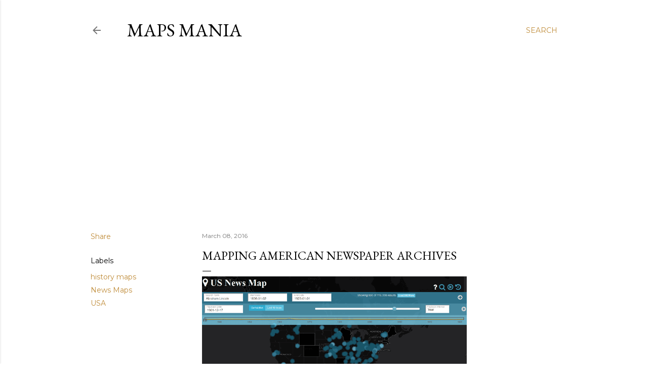

--- FILE ---
content_type: text/html; charset=utf-8
request_url: https://www.google.com/recaptcha/api2/aframe
body_size: 267
content:
<!DOCTYPE HTML><html><head><meta http-equiv="content-type" content="text/html; charset=UTF-8"></head><body><script nonce="OIbNQhzKRj7JPduiOx0Reg">/** Anti-fraud and anti-abuse applications only. See google.com/recaptcha */ try{var clients={'sodar':'https://pagead2.googlesyndication.com/pagead/sodar?'};window.addEventListener("message",function(a){try{if(a.source===window.parent){var b=JSON.parse(a.data);var c=clients[b['id']];if(c){var d=document.createElement('img');d.src=c+b['params']+'&rc='+(localStorage.getItem("rc::a")?sessionStorage.getItem("rc::b"):"");window.document.body.appendChild(d);sessionStorage.setItem("rc::e",parseInt(sessionStorage.getItem("rc::e")||0)+1);localStorage.setItem("rc::h",'1769708720094');}}}catch(b){}});window.parent.postMessage("_grecaptcha_ready", "*");}catch(b){}</script></body></html>